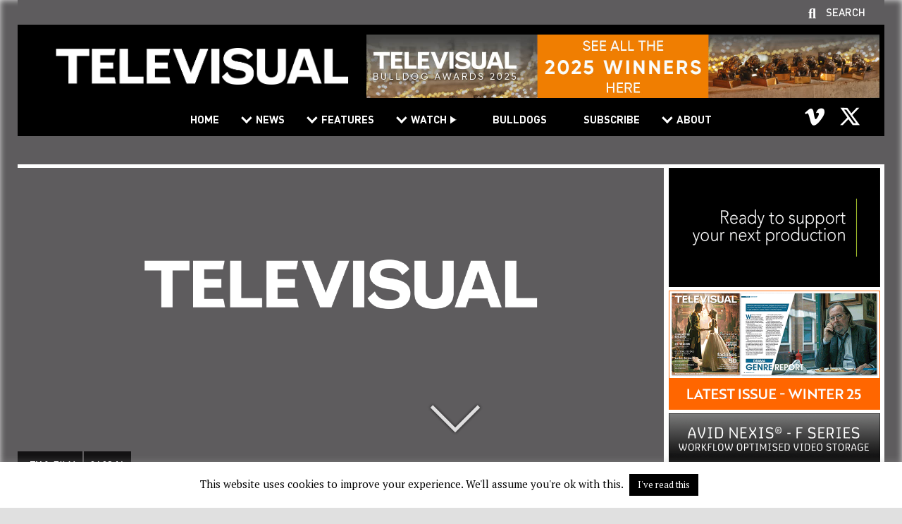

--- FILE ---
content_type: text/html; charset=UTF-8
request_url: https://www.televisual.com/news/bbc-orders-seven-agatha-christie-adaptations_nid-6106/
body_size: 14866
content:
<!DOCTYPE html>
<html>
  <head>
 	<meta http-equiv="X-UA-Compatible" content="IE=edge" />
	<meta charset="utf8" />
    
	<meta name="format-detection" content="telephone=no" />
	<meta name="viewport" content="width=device-width, user-scalable=no, initial-scale=1.0, minimum-scale=1.0, maximum-scale=1.0">
	<meta name="format-detection" content="telephone=no" />
	<link rel='index' title='Televisual' href='https://televisual.com' />
	<link rel="apple-touch-icon" href="https://www.televisual.com/wp-content/themes/televisual/images/assets/iphonefavicon.png"/>
	<link rel="icon" type="image/png" href="https://www.televisual.com/wp-content/themes/televisual/images/assets/favicon.png" />
	<meta name="author" content="televisual.com" />
	<meta name="country" content="United Kingdom" />
	<meta name="geo.region" content="GB" />
	<meta http-equiv="Content-Language" content="EN-GB" />
	<meta http-equiv="imagetoolbar" content="no" />
    <meta name="HandheldFriendly"                       content="True"/>
    <meta name="MSThemeCompatible"                      content="no"/>
    <meta name="apple-mobile-web-app-capable"           content="yes"/>
    <meta name="apple-mobile-web-app-status-bar-style"  content="translucent black"/>
    <meta name="msapplication-navbutton-color"          content="translucent black"/>
    <meta name="mssmarttagspreventparsing"              content="true"/>
    <meta name="theme-color"                            content="#b1cff4"/>
    <!--[if lt IE 9]>
	    <script src="https://www.televisual.com/wp-content/themes/televisual/js/respond.js"></script>
    <![endif]-->
    <!--[if IE]>
	    <script src="https://www.televisual.com/wp-content/themes/televisual/js/matchMedia.js"></script>
    <![endif]-->
	<meta name='robots' content='index, follow, max-image-preview:large, max-snippet:-1, max-video-preview:-1' />

	<!-- This site is optimized with the Yoast SEO plugin v26.8 - https://yoast.com/product/yoast-seo-wordpress/ -->
	<title>BBC orders seven Agatha Christie adaptations - Televisual</title>
	<link rel="canonical" href="https://www.televisual.com/news/bbc-orders-seven-agatha-christie-adaptations_nid-6106/" />
	<meta property="og:locale" content="en_GB" />
	<meta property="og:type" content="article" />
	<meta property="og:title" content="BBC orders seven Agatha Christie adaptations - Televisual" />
	<meta property="og:description" content="The BBC is to make seven new Agatha Christie dramas over the next four years. The corporation has struck a deal with Agatha Christie Productions to deliver the new Christie adaptations and will begin by working with &gt;&gt;&gt;" />
	<meta property="og:url" content="https://www.televisual.com/news/bbc-orders-seven-agatha-christie-adaptations_nid-6106/" />
	<meta property="og:site_name" content="Televisual" />
	<meta property="article:published_time" content="2016-08-24T11:21:53+00:00" />
	<meta property="og:image" content="https://www.televisual.com/wp/wp-content/uploads/default-image.png" />
	<meta property="og:image:width" content="1500" />
	<meta property="og:image:height" content="844" />
	<meta property="og:image:type" content="image/png" />
	<meta name="author" content="Staff Reporter" />
	<meta name="twitter:card" content="summary_large_image" />
	<meta name="twitter:creator" content="@televisualmedia" />
	<meta name="twitter:site" content="@televisualmedia" />
	<meta name="twitter:label1" content="Written by" />
	<meta name="twitter:data1" content="Staff Reporter" />
	<meta name="twitter:label2" content="Estimated reading time" />
	<meta name="twitter:data2" content="1 minute" />
	<script type="application/ld+json" class="yoast-schema-graph">{"@context":"https://schema.org","@graph":[{"@type":"Article","@id":"https://www.televisual.com/news/bbc-orders-seven-agatha-christie-adaptations_nid-6106/#article","isPartOf":{"@id":"https://www.televisual.com/news/bbc-orders-seven-agatha-christie-adaptations_nid-6106/"},"author":{"name":"Staff Reporter","@id":"https://www.televisual.com/#/schema/person/bde88d00cc2d4a07a96331a706f6b4a7"},"headline":"BBC orders seven Agatha Christie adaptations","datePublished":"2016-08-24T11:21:53+00:00","mainEntityOfPage":{"@id":"https://www.televisual.com/news/bbc-orders-seven-agatha-christie-adaptations_nid-6106/"},"wordCount":297,"publisher":{"@id":"https://www.televisual.com/#organization"},"image":{"@id":"https://www.televisual.com/news/bbc-orders-seven-agatha-christie-adaptations_nid-6106/#primaryimage"},"thumbnailUrl":"https://www.televisual.com/wp-content/uploads/default-image.png","articleSection":["TV &amp; Film"],"inLanguage":"en-GB"},{"@type":"WebPage","@id":"https://www.televisual.com/news/bbc-orders-seven-agatha-christie-adaptations_nid-6106/","url":"https://www.televisual.com/news/bbc-orders-seven-agatha-christie-adaptations_nid-6106/","name":"BBC orders seven Agatha Christie adaptations - Televisual","isPartOf":{"@id":"https://www.televisual.com/#website"},"primaryImageOfPage":{"@id":"https://www.televisual.com/news/bbc-orders-seven-agatha-christie-adaptations_nid-6106/#primaryimage"},"image":{"@id":"https://www.televisual.com/news/bbc-orders-seven-agatha-christie-adaptations_nid-6106/#primaryimage"},"thumbnailUrl":"https://www.televisual.com/wp-content/uploads/default-image.png","datePublished":"2016-08-24T11:21:53+00:00","breadcrumb":{"@id":"https://www.televisual.com/news/bbc-orders-seven-agatha-christie-adaptations_nid-6106/#breadcrumb"},"inLanguage":"en-GB","potentialAction":[{"@type":"ReadAction","target":["https://www.televisual.com/news/bbc-orders-seven-agatha-christie-adaptations_nid-6106/"]}]},{"@type":"ImageObject","inLanguage":"en-GB","@id":"https://www.televisual.com/news/bbc-orders-seven-agatha-christie-adaptations_nid-6106/#primaryimage","url":"https://www.televisual.com/wp-content/uploads/default-image.png","contentUrl":"https://www.televisual.com/wp-content/uploads/default-image.png","width":1500,"height":844},{"@type":"BreadcrumbList","@id":"https://www.televisual.com/news/bbc-orders-seven-agatha-christie-adaptations_nid-6106/#breadcrumb","itemListElement":[{"@type":"ListItem","position":1,"name":"Home","item":"https://www.televisual.com/"},{"@type":"ListItem","position":2,"name":"News","item":"https://www.televisual.com/news/"},{"@type":"ListItem","position":3,"name":"BBC orders seven Agatha Christie adaptations"}]},{"@type":"WebSite","@id":"https://www.televisual.com/#website","url":"https://www.televisual.com/","name":"Televisual","description":"The Business Magazine For The Broadcast And Production Community","publisher":{"@id":"https://www.televisual.com/#organization"},"potentialAction":[{"@type":"SearchAction","target":{"@type":"EntryPoint","urlTemplate":"https://www.televisual.com/?s={search_term_string}"},"query-input":{"@type":"PropertyValueSpecification","valueRequired":true,"valueName":"search_term_string"}}],"inLanguage":"en-GB"},{"@type":"Organization","@id":"https://www.televisual.com/#organization","name":"Televisual","url":"https://www.televisual.com/","logo":{"@type":"ImageObject","inLanguage":"en-GB","@id":"https://www.televisual.com/#/schema/logo/image/","url":"https://televisual.com/wp-content/uploads/televisual.png","contentUrl":"https://televisual.com/wp-content/uploads/televisual.png","width":425,"height":113,"caption":"Televisual"},"image":{"@id":"https://www.televisual.com/#/schema/logo/image/"},"sameAs":["https://x.com/televisualmedia","https://www.youtube.com/user/Televisualmedia"]},{"@type":"Person","@id":"https://www.televisual.com/#/schema/person/bde88d00cc2d4a07a96331a706f6b4a7","name":"Staff Reporter","image":{"@type":"ImageObject","inLanguage":"en-GB","@id":"https://www.televisual.com/#/schema/person/image/","url":"https://secure.gravatar.com/avatar/b72fc95ab16a834cf8825ae243baf9e745a59ba82685f8e54c67cb36c6d62f54?s=96&d=mm&r=g","contentUrl":"https://secure.gravatar.com/avatar/b72fc95ab16a834cf8825ae243baf9e745a59ba82685f8e54c67cb36c6d62f54?s=96&d=mm&r=g","caption":"Staff Reporter"},"url":"https://www.televisual.com/news/author/staff/"}]}</script>
	<!-- / Yoast SEO plugin. -->


<link rel='dns-prefetch' href='//www.televisual.com' />
<link rel='dns-prefetch' href='//fonts.googleapis.com' />
<link rel="alternate" title="oEmbed (JSON)" type="application/json+oembed" href="https://www.televisual.com/wp-json/oembed/1.0/embed?url=https%3A%2F%2Fwww.televisual.com%2Fnews%2Fbbc-orders-seven-agatha-christie-adaptations_nid-6106%2F" />
<link rel="alternate" title="oEmbed (XML)" type="text/xml+oembed" href="https://www.televisual.com/wp-json/oembed/1.0/embed?url=https%3A%2F%2Fwww.televisual.com%2Fnews%2Fbbc-orders-seven-agatha-christie-adaptations_nid-6106%2F&#038;format=xml" />
<style id='wp-img-auto-sizes-contain-inline-css' type='text/css'>
img:is([sizes=auto i],[sizes^="auto," i]){contain-intrinsic-size:3000px 1500px}
/*# sourceURL=wp-img-auto-sizes-contain-inline-css */
</style>
<style id='wp-emoji-styles-inline-css' type='text/css'>

	img.wp-smiley, img.emoji {
		display: inline !important;
		border: none !important;
		box-shadow: none !important;
		height: 1em !important;
		width: 1em !important;
		margin: 0 0.07em !important;
		vertical-align: -0.1em !important;
		background: none !important;
		padding: 0 !important;
	}
/*# sourceURL=wp-emoji-styles-inline-css */
</style>
<style id='wp-block-library-inline-css' type='text/css'>
:root{--wp-block-synced-color:#7a00df;--wp-block-synced-color--rgb:122,0,223;--wp-bound-block-color:var(--wp-block-synced-color);--wp-editor-canvas-background:#ddd;--wp-admin-theme-color:#007cba;--wp-admin-theme-color--rgb:0,124,186;--wp-admin-theme-color-darker-10:#006ba1;--wp-admin-theme-color-darker-10--rgb:0,107,160.5;--wp-admin-theme-color-darker-20:#005a87;--wp-admin-theme-color-darker-20--rgb:0,90,135;--wp-admin-border-width-focus:2px}@media (min-resolution:192dpi){:root{--wp-admin-border-width-focus:1.5px}}.wp-element-button{cursor:pointer}:root .has-very-light-gray-background-color{background-color:#eee}:root .has-very-dark-gray-background-color{background-color:#313131}:root .has-very-light-gray-color{color:#eee}:root .has-very-dark-gray-color{color:#313131}:root .has-vivid-green-cyan-to-vivid-cyan-blue-gradient-background{background:linear-gradient(135deg,#00d084,#0693e3)}:root .has-purple-crush-gradient-background{background:linear-gradient(135deg,#34e2e4,#4721fb 50%,#ab1dfe)}:root .has-hazy-dawn-gradient-background{background:linear-gradient(135deg,#faaca8,#dad0ec)}:root .has-subdued-olive-gradient-background{background:linear-gradient(135deg,#fafae1,#67a671)}:root .has-atomic-cream-gradient-background{background:linear-gradient(135deg,#fdd79a,#004a59)}:root .has-nightshade-gradient-background{background:linear-gradient(135deg,#330968,#31cdcf)}:root .has-midnight-gradient-background{background:linear-gradient(135deg,#020381,#2874fc)}:root{--wp--preset--font-size--normal:16px;--wp--preset--font-size--huge:42px}.has-regular-font-size{font-size:1em}.has-larger-font-size{font-size:2.625em}.has-normal-font-size{font-size:var(--wp--preset--font-size--normal)}.has-huge-font-size{font-size:var(--wp--preset--font-size--huge)}.has-text-align-center{text-align:center}.has-text-align-left{text-align:left}.has-text-align-right{text-align:right}.has-fit-text{white-space:nowrap!important}#end-resizable-editor-section{display:none}.aligncenter{clear:both}.items-justified-left{justify-content:flex-start}.items-justified-center{justify-content:center}.items-justified-right{justify-content:flex-end}.items-justified-space-between{justify-content:space-between}.screen-reader-text{border:0;clip-path:inset(50%);height:1px;margin:-1px;overflow:hidden;padding:0;position:absolute;width:1px;word-wrap:normal!important}.screen-reader-text:focus{background-color:#ddd;clip-path:none;color:#444;display:block;font-size:1em;height:auto;left:5px;line-height:normal;padding:15px 23px 14px;text-decoration:none;top:5px;width:auto;z-index:100000}html :where(.has-border-color){border-style:solid}html :where([style*=border-top-color]){border-top-style:solid}html :where([style*=border-right-color]){border-right-style:solid}html :where([style*=border-bottom-color]){border-bottom-style:solid}html :where([style*=border-left-color]){border-left-style:solid}html :where([style*=border-width]){border-style:solid}html :where([style*=border-top-width]){border-top-style:solid}html :where([style*=border-right-width]){border-right-style:solid}html :where([style*=border-bottom-width]){border-bottom-style:solid}html :where([style*=border-left-width]){border-left-style:solid}html :where(img[class*=wp-image-]){height:auto;max-width:100%}:where(figure){margin:0 0 1em}html :where(.is-position-sticky){--wp-admin--admin-bar--position-offset:var(--wp-admin--admin-bar--height,0px)}@media screen and (max-width:600px){html :where(.is-position-sticky){--wp-admin--admin-bar--position-offset:0px}}
/*wp_block_styles_on_demand_placeholder:697cfeef5aa89*/
/*# sourceURL=wp-block-library-inline-css */
</style>
<style id='classic-theme-styles-inline-css' type='text/css'>
/*! This file is auto-generated */
.wp-block-button__link{color:#fff;background-color:#32373c;border-radius:9999px;box-shadow:none;text-decoration:none;padding:calc(.667em + 2px) calc(1.333em + 2px);font-size:1.125em}.wp-block-file__button{background:#32373c;color:#fff;text-decoration:none}
/*# sourceURL=/wp-includes/css/classic-themes.min.css */
</style>
<link rel='stylesheet' id='cookie-law-info-css' href='https://www.televisual.com/wp-content/plugins/cookie-law-info/legacy/public/css/cookie-law-info-public.css?ver=3.4.0' type='text/css' media='all' />
<link rel='stylesheet' id='cookie-law-info-gdpr-css' href='https://www.televisual.com/wp-content/plugins/cookie-law-info/legacy/public/css/cookie-law-info-gdpr.css?ver=3.4.0' type='text/css' media='all' />
<link rel='stylesheet' id='wppopups-base-css' href='https://www.televisual.com/wp-content/plugins/wp-popups-lite/src/assets/css/wppopups-base.css?ver=2.2.0.3' type='text/css' media='all' />
<link rel='stylesheet' id='google-ptserif-css' href='//fonts.googleapis.com/css?family=PT+Serif%3Aregular%2Cbold%2Cregularitalic%2Cbolditalic&#038;ver=6.9' type='text/css' media='all' />
<link rel='stylesheet' id='dinpro-css' href='https://www.televisual.com/wp-content/themes/televisual/css/fonts/dinpro.css?ver=1589211124' type='text/css' media='all' />
<link rel='stylesheet' id='js_composer_front-css' href='https://www.televisual.com/wp-content/plugins/js_composer/assets/css/js_composer.min.css?ver=8.6.1' type='text/css' media='all' />
<link rel='stylesheet' id='basecss-css' href='https://www.televisual.com/wp-content/themes/televisual/css/base.css?ver=1619773978' type='text/css' media='all' />
<link rel='stylesheet' id='navigation-css' href='https://www.televisual.com/wp-content/themes/televisual/css/navigation.css?ver=1642075290' type='text/css' media='all' />
<link rel='stylesheet' id='commonsite-css' href='https://www.televisual.com/wp-content/themes/televisual/css/common.css?ver=1769436820' type='text/css' media='all' />
<script type="text/javascript" src="https://www.televisual.com/wp-includes/js/jquery/jquery.min.js?ver=3.7.1" id="jquery-core-js"></script>
<script type="text/javascript" src="https://www.televisual.com/wp-includes/js/jquery/jquery-migrate.min.js?ver=3.4.1" id="jquery-migrate-js"></script>
<script type="text/javascript" id="cookie-law-info-js-extra">
/* <![CDATA[ */
var Cli_Data = {"nn_cookie_ids":[],"cookielist":[],"non_necessary_cookies":[],"ccpaEnabled":"","ccpaRegionBased":"","ccpaBarEnabled":"","strictlyEnabled":["necessary","obligatoire"],"ccpaType":"gdpr","js_blocking":"","custom_integration":"","triggerDomRefresh":"","secure_cookies":""};
var cli_cookiebar_settings = {"animate_speed_hide":"500","animate_speed_show":"500","background":"#FFF","border":"#b1a6a6c2","border_on":"","button_1_button_colour":"#000","button_1_button_hover":"#000000","button_1_link_colour":"#fff","button_1_as_button":"1","button_1_new_win":"","button_2_button_colour":"#333","button_2_button_hover":"#292929","button_2_link_colour":"#444","button_2_as_button":"","button_2_hidebar":"","button_3_button_colour":"#000","button_3_button_hover":"#000000","button_3_link_colour":"#fff","button_3_as_button":"1","button_3_new_win":"","button_4_button_colour":"#000","button_4_button_hover":"#000000","button_4_link_colour":"#62a329","button_4_as_button":"","button_7_button_colour":"#61a229","button_7_button_hover":"#4e8221","button_7_link_colour":"#fff","button_7_as_button":"1","button_7_new_win":"","font_family":"inherit","header_fix":"","notify_animate_hide":"1","notify_animate_show":"","notify_div_id":"#cookie-law-info-bar","notify_position_horizontal":"right","notify_position_vertical":"bottom","scroll_close":"","scroll_close_reload":"","accept_close_reload":"","reject_close_reload":"","showagain_tab":"","showagain_background":"#fff","showagain_border":"#000","showagain_div_id":"#cookie-law-info-again","showagain_x_position":"100px","text":"#000","show_once_yn":"","show_once":"10000","logging_on":"","as_popup":"","popup_overlay":"1","bar_heading_text":"","cookie_bar_as":"banner","popup_showagain_position":"bottom-right","widget_position":"left"};
var log_object = {"ajax_url":"https://www.televisual.com/wp-admin/admin-ajax.php"};
//# sourceURL=cookie-law-info-js-extra
/* ]]> */
</script>
<script type="text/javascript" src="https://www.televisual.com/wp-content/plugins/cookie-law-info/legacy/public/js/cookie-law-info-public.js?ver=3.4.0" id="cookie-law-info-js"></script>
<script type="text/javascript" src="https://www.televisual.com/wp-content/themes/televisual/js/jquery.cookie.js?ver=1.4.1" id="jquery-cookie-js"></script>
<script type="text/javascript" id="localajax-js-extra">
/* <![CDATA[ */
var lax = {"ajax_url":"https://www.televisual.com/wp-admin/admin-ajax.php","security":"a7349c87c9"};
//# sourceURL=localajax-js-extra
/* ]]> */
</script>
<script type="text/javascript" src="https://www.televisual.com/wp-content/themes/televisual/js/local-ajax.js?ver=1644235343" id="localajax-js"></script>
<script></script><link rel="https://api.w.org/" href="https://www.televisual.com/wp-json/" /><link rel="alternate" title="JSON" type="application/json" href="https://www.televisual.com/wp-json/wp/v2/posts/4978" /><link rel="EditURI" type="application/rsd+xml" title="RSD" href="https://www.televisual.com/xmlrpc.php?rsd" />
<link rel='shortlink' href='https://www.televisual.com/?p=4978' />
<meta name="google-site-verification" content="_mIw71fpKWUsmbzOA4t514hZoQs4Hvr8DuvmuFp3to0" />
<!-- Global site tag (gtag.js) - Google Analytics -->
<script async src="https://www.googletagmanager.com/gtag/js?id=UA-167204668-1"></script>
<script>
  window.dataLayer = window.dataLayer || [];
  function gtag(){dataLayer.push(arguments);}
  gtag('js', new Date());

  gtag('config', 'UA-167204668-1');
</script><meta name="generator" content="Powered by WPBakery Page Builder - drag and drop page builder for WordPress."/>
<noscript><style> .wpb_animate_when_almost_visible { opacity: 1; }</style></noscript>	<meta property="og:image:type" content="image/jpeg" />
	<meta property="og:image:width" content="315" />
	<meta property="og:image:height" content="190" />
	
	</head>
<body class="wp-singular post-template-default single single-post postid-4978 single-format-standard wp-theme-televisual site-home page-title-bbc_orders_seven_agatha_christie_adaptations wpb-js-composer js-comp-ver-8.6.1 vc_responsive">
    <style>body:before {background-image: url(https://www.televisual.com/wp-content/uploads/default-image.png);}</style>    <div id="container1">
    	<div id="header">
		<div id="mobile_nav_icon_container"><img id="mobile_nav_icon" src="/wp-content/themes/televisual/images/assets/hamburger.png" width="64" height="37"></div>
		<div id="search_panel"><form method="get" id="searchform" class="searchform" action="/"><input type="text" value="" name="s" id="s" placeholder="Search ..." /> <button type="submit" id="searchsubmit" class="button">Go</button></form></div>
		<div id="header_container">
			<div id="supportlinks"><div class="supportlink" id="searchcall">Search</div></div>
			<div id="header_inner">
		 	    <div id="logo_container">
	            	<a href="https://www.televisual.com" alt="BBC orders seven Agatha Christie adaptations" title="BBC orders seven Agatha Christie adaptations"><img id="logo" src="/wp-content/themes/televisual/images/assets/televisual_logo.png" alt="BBC orders seven Agatha Christie adaptations" /></a>
	            </div>
				<div id="header_right">
										
	<div class=" vc_column-inner">
		<div class="wpb_wrapper">
			<div class="wpb_single_image wpb_content_element vc_align_center">
				<figure class="wpb_wrapper vc_figure"><a href="https://www.televisual.com/bulldogs" id="banner-click-41883-vmgtzyl94l" target="_blank" class="vc_single_image-wrapper vc_box_border_grey banner-click"><img src="https://www.televisual.com/wp-content/uploads/bulldogs25-winners-banner-728x90-v4c.jpg" class="vc_single_image-img attachment-full linked-image" alt="Leaderboard 01" /></a>
				</figure>
			</div>
		</div>
	</div>				</div>
		    </div>
	        <div id="navBar">
				<ul id="menu-main-menu" class="navigation"><li id="menu-item-39" class="menu-item menu-item-type-post_type menu-item-object-page menu-item-home menu-item-39"><a href="https://www.televisual.com/">Home</a></li>
<li id="menu-item-40" class="menu-item menu-item-type-custom menu-item-object-custom menu-item-has-children menu-item-40"><a href="#">News</a>
<ul class="sub-menu">
	<li id="menu-item-25786" class="menu-item menu-item-type-custom menu-item-object-custom menu-item-25786"><a href="/news">All</a></li>
	<li id="menu-item-710" class="menu-item menu-item-type-taxonomy menu-item-object-category current-post-ancestor current-menu-parent current-post-parent menu-item-710"><a href="https://www.televisual.com/news/category/tv-and-film/">TV &amp; Film</a></li>
	<li id="menu-item-433" class="menu-item menu-item-type-taxonomy menu-item-object-category menu-item-433"><a href="https://www.televisual.com/news/category/commercials-and-brand/">Commercials &amp; Brand</a></li>
	<li id="menu-item-706" class="menu-item menu-item-type-taxonomy menu-item-object-category menu-item-706"><a href="https://www.televisual.com/news/category/post-and-vfx/">Post &amp; VFX</a></li>
	<li id="menu-item-708" class="menu-item menu-item-type-taxonomy menu-item-object-category menu-item-708"><a href="https://www.televisual.com/news/category/the-shoot/">The Shoot</a></li>
	<li id="menu-item-707" class="menu-item menu-item-type-taxonomy menu-item-object-category menu-item-707"><a href="https://www.televisual.com/news/category/the-kit/">The Kit</a></li>
</ul>
</li>
<li id="menu-item-20288" class="menu-item menu-item-type-custom menu-item-object-custom menu-item-has-children menu-item-20288"><a href="#">Features</a>
<ul class="sub-menu">
	<li id="menu-item-20285" class="menu-item menu-item-type-taxonomy menu-item-object-category menu-item-20285"><a href="https://www.televisual.com/news/category/features-and-opinion/">All</a></li>
	<li id="menu-item-20284" class="menu-item menu-item-type-taxonomy menu-item-object-category menu-item-20284"><a href="https://www.televisual.com/news/category/features-and-opinion/televisual-features/">Televisual Features</a></li>
</ul>
</li>
<li id="menu-item-17635" class="add-triangle menu-item menu-item-type-custom menu-item-object-custom menu-item-has-children menu-item-17635"><a href="#">Watch</a>
<ul class="sub-menu">
	<li id="menu-item-20286" class="menu-item menu-item-type-taxonomy menu-item-object-category menu-item-20286"><a href="https://www.televisual.com/news/category/watch/">All</a></li>
	<li id="menu-item-20287" class="menu-item menu-item-type-taxonomy menu-item-object-category menu-item-20287"><a href="https://www.televisual.com/news/category/watch/a-televisual-film/">Televisual Films</a></li>
</ul>
</li>
<li id="menu-item-41906" class="menu-item menu-item-type-custom menu-item-object-custom menu-item-41906"><a href="/bulldogs">Bulldogs</a></li>
<li id="menu-item-455" class="menu-item menu-item-type-post_type menu-item-object-page menu-item-455"><a href="https://www.televisual.com/subscribe/">Subscribe</a></li>
<li id="menu-item-571" class="menu-item menu-item-type-custom menu-item-object-custom menu-item-has-children menu-item-571"><a href="#">About</a>
<ul class="sub-menu">
	<li id="menu-item-7229" class="menu-item menu-item-type-post_type menu-item-object-page menu-item-7229"><a href="https://www.televisual.com/about-us/">About Televisual</a></li>
	<li id="menu-item-576" class="menu-item menu-item-type-post_type menu-item-object-page menu-item-576"><a href="https://www.televisual.com/magazine/">Televisual Magazine</a></li>
	<li id="menu-item-572" class="menu-item menu-item-type-post_type menu-item-object-page menu-item-572"><a href="https://www.televisual.com/televisual-timetable/">Televisual Timetable</a></li>
	<li id="menu-item-7233" class="menu-item menu-item-type-post_type menu-item-object-page menu-item-7233"><a href="https://www.televisual.com/magazine-advertising/">Televisual Advertising</a></li>
	<li id="menu-item-7236" class="menu-item menu-item-type-post_type menu-item-object-page menu-item-7236"><a href="https://www.televisual.com/digital-advertising/">Digital Advertising</a></li>
</ul>
</li>
</ul>				<div class="clear"></div>
				<div id="mobile_nav_close_button">&nbsp;</div>
				<div class="clear"></div>
				<div id="social_media_icons"><p><div class="vc_row wpb_row vc_row-fluid"><div class="wpb_column vc_column_container vc_col-sm-12"><div class="vc_column-inner"><div class="wpb_wrapper">
	<div  class="wpb_single_image wpb_content_element vc_align_center wpb_content_element vc_custom_1738772580612  header-social-icon">
		
		<figure class="wpb_wrapper vc_figure">
			<a href="https://vimeo.com/user4592936" target="_blank" class="vc_single_image-wrapper   vc_box_border_grey"><img width="68" height="68" src="https://www.televisual.com/wp-content/uploads/vimeo_icon.png" class="vc_single_image-img attachment-full" alt="" title="Vimeo" decoding="async" /></a>
		</figure>
	</div>

	<div  class="wpb_single_image wpb_content_element vc_align_center wpb_content_element vc_custom_1738772563896  header-social-icon">
		
		<figure class="wpb_wrapper vc_figure">
			<a href="https://x.com/televisualmedia" target="_blank" class="vc_single_image-wrapper   vc_box_border_grey"><img width="68" height="68" src="https://www.televisual.com/wp-content/uploads/x_icon.png" class="vc_single_image-img attachment-full" alt="" title="X" decoding="async" /></a>
		</figure>
	</div>
</div></div></div></div></p>
<div class="clear"></div></div>
	        </div>
			<div id="subnav_stage">&nbsp;</div>
	    </div>
		<div class="clear"></div>
	</div>
			<div id="container2">
		   <div id="content">    <div class="scroll_slider"><div class=""><div id="scroll_to_content" class="scroll scroll_container bounce mobile_hide"></div></div></div>
    <div class="content_row main_content_area"><div class="content_row_content hgutters">
        <a name="main-content" id="main-content" class="anchor"></a>

        <div class="vc_row wpb_row vc_row-fluid vc_row-o-equal-height vc_row-o-content-top vc_row-flex">
            <div class="wpb_column vc_column_container vc_col-sm-9">



                <div class="vc_column-inner">
                    <div class="wpb_wrapper">

					<div class="vc_empty_space" style="height: 5px">
						<span class="vc_empty_space_inner"></span>
					</div>

                            <div class="post-block margin-right wpb_column vc_column_container vc_col-sm-12">
                                

	<div class="vc_column-inner banner  " id="postblockinner-4978-762po630a9">
		<div class="wpb_wrapper"><div class="wpb_single_image wpb_content_element vc_align_left zoom-hover">
					<figure class="wpb_wrapper vc_figure"><img width="1260" height="709" src="https://www.televisual.com/wp-content/uploads/default-image.png" class="vc_single_image-img attachment-full" alt="BBC orders seven Agatha Christie adaptations" title="" srcset="https://www.televisual.com/wp-content/uploads/default-image.png 1500w, https://www.televisual.com/wp-content/uploads/default-image-640x360.png 640w, https://www.televisual.com/wp-content/uploads/default-image-960x540.png 960w, https://www.televisual.com/wp-content/uploads/default-image-315x177.png 315w, https://www.televisual.com/wp-content/uploads/default-image-768x432.png 768w" /><div class="zoom-hover-inner"></div></figure>
				</div><div class="wpb_text_column wpb_content_element post-details">
				<div class="wpb_wrapper"><p><a href="/news/category/tv-and-film/" class="post-category">TV &amp; Film</a><a href="https://www.televisual.com/news/bbc-orders-seven-agatha-christie-adaptations_nid-6106/" class="post-date">24.08.16</a><br /><a class="post-title">BBC orders seven Agatha Christie adaptations</a></p>
			</div>
	</div>
		</div>
	</div>

			                            </div>


                        <div class="wpb_text_column wpb_content_element post-content" >
                            <div class="wpb_wrapper">

								<div style="clear: both; height: 50px;">&nbsp;</div>

                                <p>The BBC is to make seven new Agatha Christie dramas over the next four years. </p>
<p>The corporation has struck a deal with Agatha Christie Productions to deliver the new Christie adaptations and will begin by working with leading indie Mammoth Screen on the first of these adaptations. </p>
<p>The first of the novels to be adapted is Ordeal by Innocence; other titles so far confirmed include Death Comes As The End, a murder mystery set in Ancient Egypt and The ABC Murders, a race against time to stop a serial killer who is operating across 1930s Britain. </p>
<p>The three-part Agatha Christie adaptation And Then There Were None aired on BBC1 in December 2015. It was adapted by Sarah Phelps, who will also adapt Ordeal by Innocence. </p>
<p>In addition to the seven new titles, filming is currently underway on The Witness For The Prosecution, adapted by Sarah Phelps, directed by Julian Jarrold and starring Toby Jones, Andrea Riseborough, Kim Cattrall, David Haig, Billy Howle and Monica Dolan. </p>
<p>Hilary Strong, Chief Executive Officer, Agatha Christie Limited, said: &ldquo;What Sarah Phelps brought to And Then There Were None was a new way of interpreting Christie for a modern audience, and Agatha Christie Ltd is thrilled to be bringing this psychologically rich, visceral and contemporary sensibility to more classic Christie titles for a new generation of fans&rsquo;. </p>
<p>Charlotte Moore, Director, BBC Content says: &ldquo;Our combined creative ambition to reinvent Christie&#8217;s novels for a modern audience promises to bring event television of the highest quality to a new generation enjoyed by fans old and new.&rdquo; </p>
<p>Ordeal by Innocence will be executive produced by Hilary Strong and James Prichard for ACPL, Karen Thrussell and Damien Timmer for Mammoth Screen and Matthew Read for BBC. </p>
<p></p>
                                								<h3><a href="https://www.televisual.com/news/author/staff/">Staff Reporter</a></h3>
								<p style="margin-top: 30px;">Share this story</p>
								<div style="margin-top: 10px;" class="addthis_inline_share_toolbox"></div>
                                <!-- AddToAny BEGIN -->
                                <div class="a2a_kit a2a_kit_size_32 a2a_default_style">
                                <a class="a2a_dd" href=https://www.addtoany.com/share></a>
                                <a class="a2a_button_facebook"></a>
                                <a class="a2a_button_linkedin"></a>
                                <a class="a2a_button_x"></a>
                                <a class="a2a_button_whatsapp"></a>
                                <a class="a2a_button_email"></a>
                                </div>
                                <script async src=https://static.addtoany.com/menu/page.js></script>
                                <script type="text/javascript">var a2a_config = a2a_config || {}; a2a_config.icon_color = "#222";</script>
                                <!-- AddToAny END -->
								<h3 style="margin-top: 30px; font-size: 0.9em; margin-bottom: 0!important; color: #666666;">
								<span>Share Televisual stories within your social media posts.</span><br>
								<span>Be inclusive: Televisual.com is open access without the need to register.</span><br>
								<span>Anyone and everyone can access this post with minimum fuss.</span></h3>
		                    </div>
                        </div>

						
	<div class="mobile-show vc_column-inner addborders">
		<div class="wpb_wrapper">
			<div class="wpb_single_image wpb_content_element vc_align_center">
				<figure class="wpb_wrapper vc_figure"><a href="https://www.dock10.co.uk/" id="banner-click-13352-ay1q699glf" target="_blank" class="vc_single_image-wrapper vc_box_border_grey banner-click"><img src="https://www.televisual.com/wp-content/uploads/dock10_televisual-banner-advert-2025_600x338.gif" class="vc_single_image-img attachment-full linked-image" alt="RH 01 16×9" /></a>
				</figure>
			</div>
		</div>
	</div>
			            <div class="vc_row wpb_row vc_inner vc_row-fluid vc_row-o-equal-height vc_row-flex post-banner-two">
			                <div class="margin-right margin-bottom post-block white wpb_column vc_column_container vc_col-sm-12">
			                
	<div class=" vc_column-inner">
		<div class="wpb_wrapper">
			<div class="wpb_single_image wpb_content_element vc_align_center">
				<figure class="wpb_wrapper vc_figure"><a href="https://www.televisual.com/bulldogs" id="banner-click-41885-3a9yur8dw4" target="_blank" class="vc_single_image-wrapper vc_box_border_grey banner-click"><img src="https://www.televisual.com/wp-content/uploads/bulldogs25-winners-banner-728x90-v4c.jpg" class="vc_single_image-img attachment-full linked-image" alt="Leaderboard 02" /></a>
				</figure>
			</div>
		</div>
	</div>			                </div>
			            </div>

                        							            <div class="vc_row wpb_row vc_inner vc_row-fluid vc_row-o-equal-height vc_row-flex">
							                <div class="margin-right margin-bottom post-block wpb_column vc_column_container vc_col-sm-12">
							                

	<div class="vc_column-inner side-by-side  " id="postblockinner-49747-lpxqh416kl">
		<div class="wpb_wrapper"><div class="wpb_single_image wpb_content_element vc_align_left zoom-hover">
					<figure class="wpb_wrapper vc_figure"><a href="https://www.televisual.com/news/hamnet-producer-hera-wins-rights-for-maggie-ofarrells-land/" target="_self" class="vc_single_image-wrapper vc_box_border_grey"><img width="1200" height="675" src="https://www.televisual.com/wp-content/uploads/land-hera.jpg" class="vc_single_image-img attachment-large" alt="Hamnet producer Hera wins rights for Maggie O'Farrell's Land" title="" srcset="https://www.televisual.com/wp-content/uploads/land-hera.jpg 956w, https://www.televisual.com/wp-content/uploads/land-hera-640x360.jpg 640w, https://www.televisual.com/wp-content/uploads/land-hera-315x177.jpg 315w, https://www.televisual.com/wp-content/uploads/land-hera-768x432.jpg 768w" /></a><div class="zoom-hover-inner"></div></figure>
				</div><div class="wpb_text_column wpb_content_element post-details">
				<div class="wpb_wrapper"><p><a href="/news/category/tv-and-film/" class="post-category">TV &amp; Film</a><a href="https://www.televisual.com/news/hamnet-producer-hera-wins-rights-for-maggie-ofarrells-land/" class="post-date">30.01.26</a><br /><a class="post-title" href="https://www.televisual.com/news/hamnet-producer-hera-wins-rights-for-maggie-ofarrells-land/">Hamnet producer Hera wins rights for Maggie O'Farrell's...</a><div class="post-excerpt">Liza Marshall of Hera Pictures has secured the screen rights to LAND, the forthcoming novel by Maggie O’Farrell, further strengthening the creative partnership between the award- winning producer and the acclaimed author following the success of Hamnet. <a class="moretag" href="https://www.televisual.com/news/bbc-orders-seven-agatha-christie-adaptations_nid-6106/"> >>></a></div></p>
			</div>
	</div>
		</div>
	</div>

										                </div>
							            </div>
						            							            <div class="vc_row wpb_row vc_inner vc_row-fluid vc_row-o-equal-height vc_row-flex">
							                <div class="margin-right margin-bottom post-block wpb_column vc_column_container vc_col-sm-12">
							                

	<div class="vc_column-inner side-by-side  " id="postblockinner-49737-ckabsj2sw1">
		<div class="wpb_wrapper"><div class="wpb_single_image wpb_content_element vc_align_left zoom-hover">
					<figure class="wpb_wrapper vc_figure"><a href="https://www.televisual.com/news/winners-of-welsh-fact-ent-development-fund-named/" target="_self" class="vc_single_image-wrapper vc_box_border_grey"><img width="1200" height="675" src="https://www.televisual.com/wp-content/uploads/bbc-welsh-indie-development.jpg" class="vc_single_image-img attachment-large" alt="Winners of Welsh fact ent development fund named" title="" srcset="https://www.televisual.com/wp-content/uploads/bbc-welsh-indie-development.jpg 956w, https://www.televisual.com/wp-content/uploads/bbc-welsh-indie-development-640x360.jpg 640w, https://www.televisual.com/wp-content/uploads/bbc-welsh-indie-development-315x177.jpg 315w, https://www.televisual.com/wp-content/uploads/bbc-welsh-indie-development-768x432.jpg 768w" /></a><div class="zoom-hover-inner"></div></figure>
				</div><div class="wpb_text_column wpb_content_element post-details">
				<div class="wpb_wrapper"><p><a href="/news/category/tv-and-film/" class="post-category">TV &amp; Film</a><a href="https://www.televisual.com/news/winners-of-welsh-fact-ent-development-fund-named/" class="post-date">29.01.26</a><br /><a class="post-title" href="https://www.televisual.com/news/winners-of-welsh-fact-ent-development-fund-named/">Winners of Welsh fact ent development fund named</a><div class="post-excerpt">BBC Cymru Wales, BBC Network, and Creative Wales have named the indie recipients of the new development fund for a Factual Entertainment series. Boom, Curve Media, South Shore and Tŷ’r Ddraig have successfully been awarded funding to further <a class="moretag" href="https://www.televisual.com/news/bbc-orders-seven-agatha-christie-adaptations_nid-6106/"> >>></a></div></p>
			</div>
	</div>
		</div>
	</div>

										                </div>
							            </div>
						            							            <div class="vc_row wpb_row vc_inner vc_row-fluid vc_row-o-equal-height vc_row-flex">
							                <div class="margin-right margin-bottom post-block wpb_column vc_column_container vc_col-sm-12">
							                

	<div class="vc_column-inner side-by-side  " id="postblockinner-49727-521j3bjxbg">
		<div class="wpb_wrapper"><div class="wpb_single_image wpb_content_element vc_align_left zoom-hover">
					<figure class="wpb_wrapper vc_figure"><a href="https://www.televisual.com/news/britbox-itv-reboot-dalziel-and-pascoe/" target="_self" class="vc_single_image-wrapper vc_box_border_grey"><img width="1200" height="675" src="https://www.televisual.com/wp-content/uploads/dalziel-and-pascoe.jpg" class="vc_single_image-img attachment-large" alt="BritBox, ITV reboot Dalziel and Pascoe" title="" srcset="https://www.televisual.com/wp-content/uploads/dalziel-and-pascoe.jpg 956w, https://www.televisual.com/wp-content/uploads/dalziel-and-pascoe-640x360.jpg 640w, https://www.televisual.com/wp-content/uploads/dalziel-and-pascoe-315x177.jpg 315w, https://www.televisual.com/wp-content/uploads/dalziel-and-pascoe-768x432.jpg 768w" /></a><div class="zoom-hover-inner"></div></figure>
				</div><div class="wpb_text_column wpb_content_element post-details">
				<div class="wpb_wrapper"><p><a href="/news/category/tv-and-film/" class="post-category">TV &amp; Film</a><a href="https://www.televisual.com/news/britbox-itv-reboot-dalziel-and-pascoe/" class="post-date">29.01.26</a><br /><a class="post-title" href="https://www.televisual.com/news/britbox-itv-reboot-dalziel-and-pascoe/">BritBox, ITV reboot Dalziel and Pascoe</a><div class="post-excerpt">BritBox, ITV, and All3Media International have commissioned a &#8220;fresh and contemporary&#8221; reimagining of the British detective series, Dalziel and Pascoe, based on the books by Reginald Hill. The series centres on the relationship between seasoned detective Dalziel, and <a class="moretag" href="https://www.televisual.com/news/bbc-orders-seven-agatha-christie-adaptations_nid-6106/"> >>></a></div></p>
			</div>
	</div>
		</div>
	</div>

										                </div>
							            </div>
						            
		            <div class="vc_row wpb_row vc_inner vc_row-fluid vc_row-o-equal-height vc_row-flex post-banner-three">
		                <div class="margin-right margin-bottom post-block white wpb_column vc_column_container vc_col-sm-12">
		                	
	<div class=" vc_column-inner">
		<div class="wpb_wrapper">
			<div class="wpb_single_image wpb_content_element vc_align_center">
				<figure class="wpb_wrapper vc_figure"><a href="https://www.televisual.com/bulldogs" id="banner-click-41883-6caurwh5ut" target="_blank" class="vc_single_image-wrapper vc_box_border_grey banner-click"><img src="https://www.televisual.com/wp-content/uploads/bulldogs25-winners-banner-728x90-v4c.jpg" class="vc_single_image-img attachment-full linked-image" alt="Leaderboard 01" /></a>
				</figure>
			</div>
		</div>
	</div>		                </div>
		            </div>

                </div>
            </div>
        </div>
        <div class="wpb_column vc_column_container vc_col-sm-3">
            <div class="vc_column-inner">
                <div class="wpb_wrapper">
					<div class="vc_empty_space" style="height: 5px">
						<span class="vc_empty_space_inner"></span>
					</div>
					
	<div class="mobile-hide vc_column-inner addborders">
		<div class="wpb_wrapper">
			<div class="wpb_single_image wpb_content_element vc_align_center">
				<figure class="wpb_wrapper vc_figure"><a href="https://www.dock10.co.uk/" id="banner-click-13352-ba64qfk7zy" target="_blank" class="vc_single_image-wrapper vc_box_border_grey banner-click"><img src="https://www.televisual.com/wp-content/uploads/dock10_televisual-banner-advert-2025_600x338.gif" class="vc_single_image-img attachment-full linked-image" alt="RH 01 16×9" /></a>
				</figure>
			</div>
		</div>
	</div>					<div class="vc_empty_space" style="height: 5px">
						<span class="vc_empty_space_inner"></span>
					</div>
					
	<div class="mobile-hide vc_column-inner addborders">
		<div class="wpb_wrapper">
			<div class="wpb_single_image wpb_content_element vc_align_center">
				<figure class="wpb_wrapper vc_figure"><a href="https://www.televisual.com/latest-issue/" id="banner-click-13347-t78qun5ozx" target="" class="vc_single_image-wrapper vc_box_border_grey banner-click"><img src="https://www.televisual.com/wp-content/uploads/televisual-latest-issue-600x338-winter25.gif" class="vc_single_image-img attachment-full linked-image" alt="Latest Issue 01" /></a>
				</figure>
			</div>
		</div>
	</div>					<div class="vc_empty_space" style="height: 5px">
						<span class="vc_empty_space_inner"></span>
					</div>
					                    <div class="vc_row wpb_row vc_inner vc_row-fluid ">
                        <div class="margin-bottom wpb_column vc_column_container vc_col-sm-12 addborders ad">
                            <div class="vc_column-inner">
								
	<div class=" vc_column-inner">
		<div class="wpb_wrapper">
			<div class="wpb_single_image wpb_content_element vc_align_center">
				<figure class="wpb_wrapper vc_figure"><a href="https://www.digitalgarage.tv/?utm_source=televisual&amp;utm_medium=advertorial&amp;utm_campaign=avid&amp;utm_content=learn_more" id="banner-click-13355-njsghdcoqu" target="_blank" class="vc_single_image-wrapper vc_box_border_grey banner-click"><img src="https://www.televisual.com/wp-content/uploads/digital-garage-avid-nexis-mpu.gif" class="vc_single_image-img attachment-full linked-image" alt="RH 02" /></a>
				</figure>
			</div>
		</div>
	</div>                            </div>
                        </div>
                    </div>
							                    <div class="vc_row wpb_row vc_inner vc_row-fluid ">
                        <div class="margin-bottom wpb_column vc_column_container vc_col-sm-12 addborders ad">
                            <div class="vc_column-inner">
								
	<div class=" vc_column-inner">
		<div class="wpb_wrapper">
			<div class="wpb_single_image wpb_content_element vc_align_center">
				<figure class="wpb_wrapper vc_figure"><a href="https://eu1.hubs.ly/H0pFpW20" id="banner-click-13357-j0rxikbh82" target="_blank" class="vc_single_image-wrapper vc_box_border_grey banner-click"><img src="https://www.televisual.com/wp-content/uploads/1500-x-500.png" class="vc_single_image-img attachment-full linked-image" alt="RH 03" /></a>
				</figure>
			</div>
		</div>
	</div>                            </div>
                        </div>
                    </div>
							                    <div class="vc_row wpb_row vc_inner vc_row-fluid ">
                        <div class="margin-bottom wpb_column vc_column_container vc_col-sm-12 addborders ad">
                            <div class="vc_column-inner">
								
	<div class=" vc_column-inner">
		<div class="wpb_wrapper">
			<div class="wpb_single_image wpb_content_element vc_align_center">
				<figure class="wpb_wrapper vc_figure"><a href="https://visitor.r20.constantcontact.com/manage/optin?v=001aPD3euvAc-IPrnm1KizLBORO6yOzDyyc_bF0BcNV2YbKA3SgYzuU4lRjbNa6AKfllP8gQbapOKwkZASsCWEagLH-68ssJBhrwKnP_OkZj5JQoHXiza5p1VlQVWxBsKDXgQUFVonwXTFCxOg4Z5CHKdoEWgh03uU9" id="banner-click-13360-vfamyu7ex9" target="_blank" class="vc_single_image-wrapper vc_box_border_grey banner-click"><img src="https://www.televisual.com/wp-content/uploads/rrm0000_televisual_newsletter_banner_nov21_600x338.gif" class="vc_single_image-img attachment-full linked-image" alt="RH 04" /></a>
				</figure>
			</div>
		</div>
	</div>                            </div>
                        </div>
                    </div>
							                    <div class="vc_row wpb_row vc_inner vc_row-fluid ">
                        <div class="margin-bottom wpb_column vc_column_container vc_col-sm-12 addborders ad">
                            <div class="vc_column-inner">
								
	<div class=" vc_column-inner">
		<div class="wpb_wrapper">
			<div class="wpb_single_image wpb_content_element vc_align_center">
				<figure class="wpb_wrapper vc_figure"><a href="https://www.televisual.com/bulldogs" id="banner-click-13362-ugojrhwz36" target="_blank" class="vc_single_image-wrapper vc_box_border_grey banner-click"><img src="https://www.televisual.com/wp-content/uploads/bulldogs25-winners-banner-600x368-v4c.jpg" class="vc_single_image-img attachment-full linked-image" alt="RH 05" /></a>
				</figure>
			</div>
		</div>
	</div>                            </div>
                        </div>
                    </div>
							                    <div class="vc_row wpb_row vc_inner vc_row-fluid ">
                        <div class="margin-bottom wpb_column vc_column_container vc_col-sm-12 addborders ad">
                            <div class="vc_column-inner">
								
	<div class=" vc_column-inner">
		<div class="wpb_wrapper">
			<div class="wpb_single_image wpb_content_element vc_align_center">
				<figure class="wpb_wrapper vc_figure"><a href="https://visitor.r20.constantcontact.com/d.jsp?llr=pdpqh5dab&amp;p=oi&amp;m=pdpqh5dab&amp;sit=4qbso5nfb&amp;f=897d7a29-3736-4d9f-8e96-03e9352a0942" id="banner-click-13364-hleadbyj6i" target="_blank" class="vc_single_image-wrapper vc_box_border_grey banner-click"><img src="https://www.televisual.com/wp-content/uploads/mpu_guide_ff2.jpg" class="vc_single_image-img attachment-full linked-image" alt="RH 06" /></a>
				</figure>
			</div>
		</div>
	</div>                            </div>
                        </div>
                    </div>
							                    <div class="vc_row wpb_row vc_inner vc_row-fluid ">
                        <div class="margin-bottom wpb_column vc_column_container vc_col-sm-12 addborders ad">
                            <div class="vc_column-inner">
								
	<div class=" vc_column-inner">
		<div class="wpb_wrapper">
			<div class="wpb_single_image wpb_content_element vc_align_center">
				<figure class="wpb_wrapper vc_figure"><a href="https://www.televisual.com/bulldogs" id="banner-click-13367-cquy4ldxlg" target="_blank" class="vc_single_image-wrapper vc_box_border_grey banner-click"><img src="https://www.televisual.com/wp-content/uploads/bulldogs25-winners-banner-600x368-v4c.jpg" class="vc_single_image-img attachment-full linked-image" alt="RH 07" /></a>
				</figure>
			</div>
		</div>
	</div>                            </div>
                        </div>
                    </div>
							                    <div class="vc_row wpb_row vc_inner vc_row-fluid mobile-show">
                        <div class="margin-bottom wpb_column vc_column_container vc_col-sm-12 addborders ad">
                            <div class="vc_column-inner">
								
	<div class=" vc_column-inner">
		<div class="wpb_wrapper">
			<div class="wpb_single_image wpb_content_element vc_align_center">
				<figure class="wpb_wrapper vc_figure"><a href="https://eu1.hubs.ly/H0pFpW20" id="banner-click-13369-7j0rdq34pd" target="_blank" class="vc_single_image-wrapper vc_box_border_grey banner-click"><img src="https://www.televisual.com/wp-content/uploads/1500-x-500.png" class="vc_single_image-img attachment-full linked-image" alt="RH 08" /></a>
				</figure>
			</div>
		</div>
	</div>                            </div>
                        </div>
                    </div>
							
					
	<div class="mobile-show vc_column-inner addborders">
		<div class="wpb_wrapper">
			<div class="wpb_single_image wpb_content_element vc_align_center">
				<figure class="wpb_wrapper vc_figure"><a href="https://www.televisual.com/latest-issue/" id="banner-click-13347-rx67p6anqa" target="" class="vc_single_image-wrapper vc_box_border_grey banner-click"><img src="https://www.televisual.com/wp-content/uploads/televisual-latest-issue-600x338-winter25.gif" class="vc_single_image-img attachment-full linked-image" alt="Latest Issue 01" /></a>
				</figure>
			</div>
		</div>
	</div>
                </div>
            </div>
        </div>
    </div>
    <div class="clear"></div>
</div>
</div>

<div class="content_row"><div class="content_row_content">
    <div class="col-fr-4 archive_links">
    <p style="margin: 0;">&nbsp;</p>
		<div style="width: 100%; text-align: center;">
										<a href="https://www.televisual.com/news/diamond-diversity-monitoring-system-launches_nid-6107/"><div class="button prev">Prev Post</div></a>
									<a href="https://www.televisual.com/news/roughcut-tv-names-smith-as-head-of-comedy_nid-6105/"><div class="button next">Next Post</div></a>
					</div>
    </div>
</div><div class="clear"></div></div>


<div class="clear"></div>
</div>
</div>
<footer>
	<div id="footer_container">
		<div id="footer_container_inner">
			<div class="vc_row wpb_row vc_row-fluid"><div class="wpb_column vc_column_container vc_col-sm-12"><div class="vc_column-inner"><div class="wpb_wrapper">
	<div  class="wpb_single_image wpb_content_element vc_align_center wpb_content_element">
		
		<figure class="wpb_wrapper vc_figure">
			<div class="vc_single_image-wrapper   vc_box_border_grey"><img width="283" height="35" src="https://www.televisual.com/wp-content/uploads/televisual-logo.png" class="vc_single_image-img attachment-full" alt="" title="televisual-logo" decoding="async" loading="lazy" /></div>
		</figure>
	</div>

	<div class="wpb_raw_code wpb_raw_html wpb_content_element" >
		<div class="wpb_wrapper">
			<div class="menu-footer-menu-container"><ul id="menu-footer-menu" class=""><li id="menu-item-463" class="menu-item menu-item-type-post_type menu-item-object-page menu-item-463"><a href="https://www.televisual.com/terms-conditions/">Terms &#038; Conditions</a></li>
<li id="menu-item-457" class="menu-item menu-item-type-post_type menu-item-object-page menu-item-457"><a href="https://www.televisual.com/contact-us/">Contact Us</a></li>
<li id="menu-item-462" class="menu-item menu-item-type-post_type menu-item-object-page menu-item-462"><a href="https://www.televisual.com/disclaimer/">Disclaimer</a></li>
<li id="menu-item-464" class="menu-item menu-item-type-post_type menu-item-object-page menu-item-464"><a href="https://www.televisual.com/subscribe/">Subscribe</a></li>
</ul></div><div id="footer_final">
						<div class="col-fr-4">
							<p id="copyright">&copy; 1982 - 2026 All Rights Reserved</p>
						</div>
						<div class="clear"></div>
					 </div>
		</div>
	</div>
<div class="vc_btn3-container  mobile-show vc_btn3-center vc_do_btn" id="back_to_top_button" ><button class="vc_general vc_btn3 vc_btn3-size-md vc_btn3-shape-rounded vc_btn3-style-modern vc_btn3-color-grey">TOP</button></div></div></div></div></div>		</div>
	</div>
</footer>
<script type="speculationrules">
{"prefetch":[{"source":"document","where":{"and":[{"href_matches":"/*"},{"not":{"href_matches":["/wp-*.php","/wp-admin/*","/wp-content/uploads/*","/wp-content/*","/wp-content/plugins/*","/wp-content/themes/televisual/*","/*\\?(.+)"]}},{"not":{"selector_matches":"a[rel~=\"nofollow\"]"}},{"not":{"selector_matches":".no-prefetch, .no-prefetch a"}}]},"eagerness":"conservative"}]}
</script>
<!--googleoff: all--><div id="cookie-law-info-bar" data-nosnippet="true"><span>This website uses cookies to improve your experience. We'll assume you're ok with this. <a role='button' data-cli_action="accept" id="cookie_action_close_header" class="medium cli-plugin-button cli-plugin-main-button cookie_action_close_header cli_action_button wt-cli-accept-btn" style="margin:5px">I&#039;ve read this</a></span></div><div id="cookie-law-info-again" data-nosnippet="true"><span id="cookie_hdr_showagain">Privacy &amp; Cookies Policy</span></div><div class="cli-modal" data-nosnippet="true" id="cliSettingsPopup" tabindex="-1" role="dialog" aria-labelledby="cliSettingsPopup" aria-hidden="true">
  <div class="cli-modal-dialog" role="document">
	<div class="cli-modal-content cli-bar-popup">
		  <button type="button" class="cli-modal-close" id="cliModalClose">
			<svg class="" viewBox="0 0 24 24"><path d="M19 6.41l-1.41-1.41-5.59 5.59-5.59-5.59-1.41 1.41 5.59 5.59-5.59 5.59 1.41 1.41 5.59-5.59 5.59 5.59 1.41-1.41-5.59-5.59z"></path><path d="M0 0h24v24h-24z" fill="none"></path></svg>
			<span class="wt-cli-sr-only">Close</span>
		  </button>
		  <div class="cli-modal-body">
			<div class="cli-container-fluid cli-tab-container">
	<div class="cli-row">
		<div class="cli-col-12 cli-align-items-stretch cli-px-0">
			<div class="cli-privacy-overview">
				<h4>Privacy Overview</h4>				<div class="cli-privacy-content">
					<div class="cli-privacy-content-text">This website uses cookies to improve your experience while you navigate through the website. Out of these cookies, the cookies that are categorized as necessary are stored on your browser as they are essential for the working of basic functionalities of the website. We also use third-party cookies that help us analyze and understand how you use this website. These cookies will be stored in your browser only with your consent. You also have the option to opt-out of these cookies. But opting out of some of these cookies may have an effect on your browsing experience.</div>
				</div>
				<a class="cli-privacy-readmore" aria-label="Show more" role="button" data-readmore-text="Show more" data-readless-text="Show less"></a>			</div>
		</div>
		<div class="cli-col-12 cli-align-items-stretch cli-px-0 cli-tab-section-container">
												<div class="cli-tab-section">
						<div class="cli-tab-header">
							<a role="button" tabindex="0" class="cli-nav-link cli-settings-mobile" data-target="necessary" data-toggle="cli-toggle-tab">
								Necessary							</a>
															<div class="wt-cli-necessary-checkbox">
									<input type="checkbox" class="cli-user-preference-checkbox"  id="wt-cli-checkbox-necessary" data-id="checkbox-necessary" checked="checked"  />
									<label class="form-check-label" for="wt-cli-checkbox-necessary">Necessary</label>
								</div>
								<span class="cli-necessary-caption">Always Enabled</span>
													</div>
						<div class="cli-tab-content">
							<div class="cli-tab-pane cli-fade" data-id="necessary">
								<div class="wt-cli-cookie-description">
									Necessary cookies are absolutely essential for the website to function properly. This category only includes cookies that ensures basic functionalities and security features of the website. These cookies do not store any personal information.								</div>
							</div>
						</div>
					</div>
																	<div class="cli-tab-section">
						<div class="cli-tab-header">
							<a role="button" tabindex="0" class="cli-nav-link cli-settings-mobile" data-target="non-necessary" data-toggle="cli-toggle-tab">
								Non-necessary							</a>
															<div class="cli-switch">
									<input type="checkbox" id="wt-cli-checkbox-non-necessary" class="cli-user-preference-checkbox"  data-id="checkbox-non-necessary" checked='checked' />
									<label for="wt-cli-checkbox-non-necessary" class="cli-slider" data-cli-enable="Enabled" data-cli-disable="Disabled"><span class="wt-cli-sr-only">Non-necessary</span></label>
								</div>
													</div>
						<div class="cli-tab-content">
							<div class="cli-tab-pane cli-fade" data-id="non-necessary">
								<div class="wt-cli-cookie-description">
									Any cookies that may not be particularly necessary for the website to function and is used specifically to collect user personal data via analytics, ads, other embedded contents are termed as non-necessary cookies. It is mandatory to procure user consent prior to running these cookies on your website.								</div>
							</div>
						</div>
					</div>
										</div>
	</div>
</div>
		  </div>
		  <div class="cli-modal-footer">
			<div class="wt-cli-element cli-container-fluid cli-tab-container">
				<div class="cli-row">
					<div class="cli-col-12 cli-align-items-stretch cli-px-0">
						<div class="cli-tab-footer wt-cli-privacy-overview-actions">
						
															<a id="wt-cli-privacy-save-btn" role="button" tabindex="0" data-cli-action="accept" class="wt-cli-privacy-btn cli_setting_save_button wt-cli-privacy-accept-btn cli-btn">SAVE &amp; ACCEPT</a>
													</div>
						
					</div>
				</div>
			</div>
		</div>
	</div>
  </div>
</div>
<div class="cli-modal-backdrop cli-fade cli-settings-overlay"></div>
<div class="cli-modal-backdrop cli-fade cli-popupbar-overlay"></div>
<!--googleon: all--><div class="wppopups-whole" style="display: none"></div><script type="text/javascript" src="https://www.televisual.com/wp-includes/js/dist/hooks.min.js?ver=dd5603f07f9220ed27f1" id="wp-hooks-js"></script>
<script type="text/javascript" id="wppopups-js-extra">
/* <![CDATA[ */
var wppopups_vars = {"is_admin":"","ajax_url":"https://www.televisual.com/wp-admin/admin-ajax.php","pid":"4978","is_front_page":"","is_blog_page":"","is_category":"","site_url":"https://www.televisual.com","is_archive":"","is_search":"","is_singular":"1","is_preview":"","facebook":"","twitter":"","val_required":"This field is required.","val_url":"Please enter a valid URL.","val_email":"Please enter a valid email address.","val_number":"Please enter a valid number.","val_checklimit":"You have exceeded the number of allowed selections: {#}.","val_limit_characters":"{count} of {limit} max characters.","val_limit_words":"{count} of {limit} max words.","disable_form_reopen":"__return_false"};
//# sourceURL=wppopups-js-extra
/* ]]> */
</script>
<script type="text/javascript" src="https://www.televisual.com/wp-content/plugins/wp-popups-lite/src/assets/js/wppopups.js?ver=2.2.0.3" id="wppopups-js"></script>
<script type="text/javascript" src="https://www.televisual.com/wp-content/themes/televisual/js/document_ready.js?ver=1619773419" id="lc-document_ready-js"></script>
<script type="text/javascript" src="https://www.televisual.com/wp-content/plugins/js_composer/assets/js/dist/js_composer_front.min.js?ver=8.6.1" id="wpb_composer_front_js-js"></script>
<script id="wp-emoji-settings" type="application/json">
{"baseUrl":"https://s.w.org/images/core/emoji/17.0.2/72x72/","ext":".png","svgUrl":"https://s.w.org/images/core/emoji/17.0.2/svg/","svgExt":".svg","source":{"concatemoji":"https://www.televisual.com/wp-includes/js/wp-emoji-release.min.js?ver=6.9"}}
</script>
<script type="module">
/* <![CDATA[ */
/*! This file is auto-generated */
const a=JSON.parse(document.getElementById("wp-emoji-settings").textContent),o=(window._wpemojiSettings=a,"wpEmojiSettingsSupports"),s=["flag","emoji"];function i(e){try{var t={supportTests:e,timestamp:(new Date).valueOf()};sessionStorage.setItem(o,JSON.stringify(t))}catch(e){}}function c(e,t,n){e.clearRect(0,0,e.canvas.width,e.canvas.height),e.fillText(t,0,0);t=new Uint32Array(e.getImageData(0,0,e.canvas.width,e.canvas.height).data);e.clearRect(0,0,e.canvas.width,e.canvas.height),e.fillText(n,0,0);const a=new Uint32Array(e.getImageData(0,0,e.canvas.width,e.canvas.height).data);return t.every((e,t)=>e===a[t])}function p(e,t){e.clearRect(0,0,e.canvas.width,e.canvas.height),e.fillText(t,0,0);var n=e.getImageData(16,16,1,1);for(let e=0;e<n.data.length;e++)if(0!==n.data[e])return!1;return!0}function u(e,t,n,a){switch(t){case"flag":return n(e,"\ud83c\udff3\ufe0f\u200d\u26a7\ufe0f","\ud83c\udff3\ufe0f\u200b\u26a7\ufe0f")?!1:!n(e,"\ud83c\udde8\ud83c\uddf6","\ud83c\udde8\u200b\ud83c\uddf6")&&!n(e,"\ud83c\udff4\udb40\udc67\udb40\udc62\udb40\udc65\udb40\udc6e\udb40\udc67\udb40\udc7f","\ud83c\udff4\u200b\udb40\udc67\u200b\udb40\udc62\u200b\udb40\udc65\u200b\udb40\udc6e\u200b\udb40\udc67\u200b\udb40\udc7f");case"emoji":return!a(e,"\ud83e\u1fac8")}return!1}function f(e,t,n,a){let r;const o=(r="undefined"!=typeof WorkerGlobalScope&&self instanceof WorkerGlobalScope?new OffscreenCanvas(300,150):document.createElement("canvas")).getContext("2d",{willReadFrequently:!0}),s=(o.textBaseline="top",o.font="600 32px Arial",{});return e.forEach(e=>{s[e]=t(o,e,n,a)}),s}function r(e){var t=document.createElement("script");t.src=e,t.defer=!0,document.head.appendChild(t)}a.supports={everything:!0,everythingExceptFlag:!0},new Promise(t=>{let n=function(){try{var e=JSON.parse(sessionStorage.getItem(o));if("object"==typeof e&&"number"==typeof e.timestamp&&(new Date).valueOf()<e.timestamp+604800&&"object"==typeof e.supportTests)return e.supportTests}catch(e){}return null}();if(!n){if("undefined"!=typeof Worker&&"undefined"!=typeof OffscreenCanvas&&"undefined"!=typeof URL&&URL.createObjectURL&&"undefined"!=typeof Blob)try{var e="postMessage("+f.toString()+"("+[JSON.stringify(s),u.toString(),c.toString(),p.toString()].join(",")+"));",a=new Blob([e],{type:"text/javascript"});const r=new Worker(URL.createObjectURL(a),{name:"wpTestEmojiSupports"});return void(r.onmessage=e=>{i(n=e.data),r.terminate(),t(n)})}catch(e){}i(n=f(s,u,c,p))}t(n)}).then(e=>{for(const n in e)a.supports[n]=e[n],a.supports.everything=a.supports.everything&&a.supports[n],"flag"!==n&&(a.supports.everythingExceptFlag=a.supports.everythingExceptFlag&&a.supports[n]);var t;a.supports.everythingExceptFlag=a.supports.everythingExceptFlag&&!a.supports.flag,a.supports.everything||((t=a.source||{}).concatemoji?r(t.concatemoji):t.wpemoji&&t.twemoji&&(r(t.twemoji),r(t.wpemoji)))});
//# sourceURL=https://www.televisual.com/wp-includes/js/wp-emoji-loader.min.js
/* ]]> */
</script>
<script></script><!-- Theme and plugins: https://peripatus.uk - Design: https://neujuice.com -->
<div id="back_to_top">&nbsp;</div>
<div id="video_panel">&nbsp;</div>
</div>
</body>
</html>